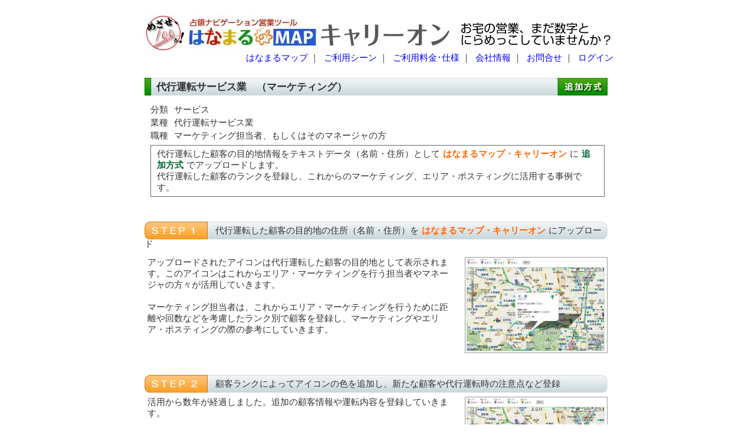

--- FILE ---
content_type: text/html
request_url: http://www.hanamarumap.com/event/?id=139&mode=info&group=jirei&level=2
body_size: 11617
content:
<!DOCTYPE HTML PUBLIC "-//W3C//DTD HTML 4.01 Transitional//EN" "http://www.w3.org/TR/html4/loose.dtd">
<html lang="ja">
<head>
<meta http-equiv="Content-Language" content="ja">
<meta http-equiv="Content-type" content="text/html; charset=x-euc-jp">
<meta http-equiv="imagetoolbar" content="no">
<!--京-->
<title>業種・職種別事例集　｜　はなまるマップ・キャリーオン </title>
<meta name="Keywords" content="事例, 提案, はなまるマップ, キャリーオン, グーグル, マッピング, 名簿, リスト" lang="ja">
<meta name="description" content="はなまるマップ・キャリーオンはお手元の顧客リストをGoogleマップへアップロードできます。営業マンの成績アップにこれからのクラウド営業ツールはこれだ！">
<link rel="stylesheet" type="text/css" href="https://www.hanamarumap.com/style.css">
<style type="text/css">
<!--
body { color: #333333; background-color: #ffffff;  }
a{ text-decoration: none; }
a:link { color: #0000ff; }
a:visited { color: #0000ff; }
a:active { color: #0000ff; }
a:hover { color: #0000ff; background-color: ; }
a.table_link{ text-decoration: none; }
a.table_link:link { color: #333333; }
a.table_link:visited { color: #333333; }
a.table_link:active { color: #333333; }
a.table_link:hover { color: #333333; background-color: transparent; }
a.table_link1{ text-decoration: none; }
a.table_link1:link { color: #333333; }
a.table_link1:visited { color: #333333; }
a.table_link1:active { color: #333333; }
a.table_link1:hover { color: #333333; background-color: transparent; }
.title { text-align: left; padding: 5px; width: 795px; color: #333; font-size: 13pt; font-style: normal; font-weight: bold; background-color: #ffffff; }
.tablename { text-align: left; width: 788px; color: #333333; font-size: 13pt; font-style: normal; font-weight: bold; background-color: #ffffff; }
.table {color: #333333; font-size: 11pt; font-style: normal; font-weight: normal; background-color: #ffffff; }
.table_td {color: #333333; font-size: 11pt; font-style: normal; font-weight: normal; background-color: #ffffff; white-space: normal; }
.tablename1 { text-align: left; width: 788px; color: #333333; font-size: 11pt; font-style: normal; font-weight: normal; background-color: #ffffff; }
.table1 {color: #333333; font-size: 11pt; font-style: normal; font-weight: normal; background-color: #ffffff; }
.table1_td {color: #333333; font-size: 11pt; font-style: normal; font-weight: normal; background-color: #ffffff; white-space: normal; }
colgroup.col1 { color: #333333; background-color: #ffffff; }
.btn_a { width: 80; height: 25; color:#000000; margin: 1; border: solid 1px #999999; }
//-->
</style>
<script type="text/JavaScript" src="https://www.hanamarumap.com/jscript.js"></script>
<script type="text/JavaScript">
<!--
// -->
</script>
<!--  -->
</head>
<body>
<div id="wrapper">
<div style="margin: 0; width: 800px;">
	<div style="float: left; text-align: left; vertical-align: middle; ">
		<span style="color: #ffffff; ">(9,050,429 - 7 - 1,447)</span>
	</div>
	<div class="clear">
		<img src="https://www.hanamarumap.com/obj/head.jpg" border="0" usemap="#menu_map">
		<map name="menu_map">
			<area shape="rect" alt="はなまるマップ　｜　はなまるマップ・キャリーオン" coords="0,0,800,60" href="https://www.hanamarumap.com">
		</map>
	</div>
	<div style="float: right; ">
		<a href="https://www.hanamarumap.com/" title="はなまるマップ トップページ">はなまるマップ</a>&nbsp;｜&nbsp;
		<a href="https://www.hanamarumap.com/event/?id=46&mode=info&group=jirei&level=2" title="ありとあらゆるシーンに活躍します">ご利用シーン</a>&nbsp;｜&nbsp;
		<a href="https://www.hanamarumap.com/event/?id=33&mode=info&group=grp05" title="ご利用料金･仕様・制限など">ご利用料金･仕様</a>&nbsp;｜&nbsp;
		<a href="https://www.hanamarumap.com/office/?group=grp01" title="(株)アルベロ">会社情報</a>&nbsp;｜&nbsp;
		<a href="javascript:void(0);" onClick="popupCenter('/mail/?mail_mode=site&form_id=', 'mail', 700, 650)" title="お問合せ">お問合せ</a>&nbsp;｜&nbsp;
		<a href="https://www.hanamarumap.com/carryon/" title="はなまるマップ・キャリーオン">ログイン</a>
	</div>
</div>
<div class="clear"></div>
<div style="margin-top: 20px; margin-bottom: 40px; width: 800px; ">
<form name="form1">
<table style="width: 800px; margin-top: 20px; ">
<tr>
<td style="width: 800px; text-align: center; vertical-align: top; ">
<a name="" id=""></a>
<table class="table" style="margin-bottom: 30px; width: 800px; text-align: left; vertical-align: top; background-color: #ffffff;">
<tr>
<td class="tablename" style="text-align: left; vertical-align: top; padding: 2px 5px; "><h2 class="tablename" style="margin: 0; border: none; background: transparent none; "><div class="patternAdd">代行運転サービス業　（マーケティング）</div> </h2>
</td>
</tr>
<tr>
<td style="text-align: left; vertical-align: top; ">

<table class="table_td" style="width: 800px; text-align: left; ">
<tr>
<td class="table_td" style="padding: 5px 10px; border-spacing: 0px; width: 800px; text-align: left; vertical-align: top; "><link rel="stylesheet" type="text/css" href="http://www.hanamarumap.com/jirei.css"><dl class="condition"><dt>分類</dt><dd>サービス</dd><dt>業種</dt><dd>代行運転サービス業</dd><dt>職種</dt><dd>マーケティング担当者、もしくはそのマネージャの方</dd></dl><div class="commentary">代行運転した顧客の目的地情報をテキストデータ（名前・住所）として<span class="hanamaruName">はなまるマップ・キャリーオン</span>に<span class="colorAdd">追加方式</span>でアップロードします。<br>代行運転した顧客のランクを登録し、これからのマーケティング、エリア・ポスティングに活用する事例です。</div></td>
</tr></table>
</td></tr>
</table>
<a name="010" id="010"></a>
<table class="table1" style="margin-bottom: 30px; width: 800px; text-align: left; vertical-align: top; background-color: #ffffff;">
<tr>
<td class="tablename1" style="text-align: left; vertical-align: top; padding: 2px 5px; "><h2 class="tablename1" style="margin: 0; border: none; background: transparent none; "><div class="step1">代行運転した顧客の目的地の住所（名前・住所）を<span class="hanamaruName">はなまるマップ・キャリーオン</span>にアップロード</div> </h2>
</td>
</tr>
<tr>
<td style="text-align: left; vertical-align: top; ">

<table class="table1_td" style="width: 800px; text-align: left; ">
<tr>
<td class="table1_td" style="padding: 5px 10px; width: 560px; text-align: left; vertical-align: top; ">アップロードされたアイコンは代行運転した顧客の目的地として表示されます。このアイコンはこれからエリア・マーケティングを行う担当者やマネージャの方々が活用していきます。<br><br>マーケティング担当者は、これからエリア・マーケティングを行うために距離や回数などを考慮したランク別で顧客を登録し、マーケティングやエリア・ポスティングの際の参考にしていきます。<br></td>
<td class="table1_td" style="padding: 5px 10px; width: 240px; text-align: left; vertical-align: top; "><a href="JavaScript:popupCenter('./upload/evt_58544185l.jpg','image', 660, 500)";><img src="./upload/evt_58544185m.jpg" alt="代行運転した顧客の目的地の住所（名前・住所）をはなまるマップ・キャリーオンにアップロード "></a></td>
</tr></table>
</td></tr>
</table>
<a name="020" id="020"></a>
<table class="table1" style="margin-bottom: 30px; width: 800px; text-align: left; vertical-align: top; background-color: #ffffff;">
<tr>
<td class="tablename1" style="text-align: left; vertical-align: top; padding: 2px 5px; "><h2 class="tablename1" style="margin: 0; border: none; background: transparent none; "><div class="step2">顧客ランクによってアイコンの色を追加し、新たな顧客や代行運転時の注意点など登録 </div> </h2>
</td>
</tr>
<tr>
<td style="text-align: left; vertical-align: top; ">

<table class="table1_td" style="width: 800px; text-align: left; ">
<tr>
<td class="table1_td" style="padding: 5px 10px; width: 560px; text-align: left; vertical-align: top; ">活用から数年が経過しました。追加の顧客情報や運転内容を登録していきます。<br><br>新たに代行運転した顧客の情報も追加していきます。また、運転回数などによりランクが変更になればアイコンの色も随時変更していきます。<br><br>アイコン名をランク別に設定したり、代行運転時に関する注意点などを登録すれば、バルーンの情報ウィンドに表示されターゲットの状態が一目で把握できます。<br></td>
<td class="table1_td" style="padding: 5px 10px; width: 240px; text-align: left; vertical-align: top; "><a href="JavaScript:popupCenter('./upload/evt_58544226l.jpg','image', 660, 500)";><img src="./upload/evt_58544226m.jpg" alt="顧客ランクによってアイコンの色を追加し、新たな顧客や代行運転時の注意点など登録  "></a></td>
</tr></table>
</td></tr>
</table>
<a name="030" id="030"></a>
<table class="table1" style="margin-bottom: 30px; width: 800px; text-align: left; vertical-align: top; background-color: #ffffff;">
<tr>
<td class="tablename1" style="text-align: left; vertical-align: top; padding: 2px 5px; "><h2 class="tablename1" style="margin: 0; border: none; background: transparent none; "><div class="step3">ランク別の地域差の傾向や、集中的なポスティングなどに利用 </div> </h2>
</td>
</tr>
<tr>
<td style="text-align: left; vertical-align: top; ">

<table class="table1_td" style="width: 800px; text-align: left; ">
<tr>
<td class="table1_td" style="padding: 5px 10px; width: 560px; text-align: left; vertical-align: top; ">活用を始めてから長期経過してくると、その顧客の環境も大きく変化してきます。景気により代行運転を依頼する頻度に増減があったり、また顧客が転居になった場合もアイコンを変更・削除しています。<br><br>アイコンで色分けすることによりランク別のエリアや地域によるポスティング目的が視覚的に理解でき、これからの広告・ポスティングに大いに貢献できます。<br><br>また、この結果をダウンロードでき、表計算ソフト等で詳細に分析することができます。<br><br><br><br><br><a class="pdfDownload" href="../file/downfile.php?id=37" title="はなまるマップ事例カタログ">はなまるマップ事例カタログＰＤＦダウンロード</a><div class="imagesPreload"><img src="../obj/pdf_download2.jpg"></div><br></td>
<td class="table1_td" style="padding: 5px 10px; width: 240px; text-align: left; vertical-align: top; "><a href="JavaScript:popupCenter('./upload/evt_58544318l.jpg','image', 660, 500)";><img src="./upload/evt_58544318m.jpg" alt="ランク別の地域差の傾向や、集中的なポスティングなどに利用  "></a></td>
</tr></table>
</td></tr>
</table>
</td></tr>
</table>
<button type="button" name="mail" tabindex=901 onClick="javascript:popupCenterScr('https://www.hanamarumap.com/mail/index.php?mail_mode=eventjirei&mail_comment=%A5%BF%A5%A4%A5%C8%A5%EB%A1%A7%3Cdiv+class%3D%22patternAdd%22%3E%C2%E5%B9%D4%B1%BF%C5%BE%A5%B5%A1%BC%A5%D3%A5%B9%B6%C8%A1%A1%A1%CA%A5%DE%A1%BC%A5%B1%A5%C6%A5%A3%A5%F3%A5%B0%A1%CB%3C%2Fdiv%3E+%0D%0A%A3%C9%A3%C4%A1%A7139','mail', 700, 600);return false;">お問合せ</button><button type="button" name="back" tabindex=909 onClick="history.back();return false;">もどる</button>
</form>
</div>
<div style="margin: 40px auto; font-size: 9pt; color: #666666; text-align: center; "><p><a href="javascript:popupCenterScr('https://www.hanamarumap.com/privacy/privacy.php','privacy', 800, 500)">個人情報保護ポリシー</a></p>
<table style="width: 800px; height: 30px; font-size: 9pt; border: 0px solid #000000; "><tr><td style="width: 800px; height: 15px; font-size: 9pt; text-align: center; vertical-align: top; border: 0px solid #000000; ">このサイト内でのご意見・お問い合わせは　<a href="javascript:popupCenter('https://www.hanamarumap.com/mail/?mail_mode=site&form_id=139', 'mail', 700, 650)">albero Corpration</a>　までご連絡ください。</td></tr>
<tr><td style="width: 800px; height: 15px; font-size: 9pt; color: #666666; text-align: center; vertical-align: bottom; border: 0px solid #000000; ">Copyright(C) 2026  albero Corpration  All Rights Reserved.</td></tr>
</table>
</div>
</div></body></html>

--- FILE ---
content_type: text/css
request_url: https://www.hanamarumap.com/style.css
body_size: 2107
content:
@charset "euc-jp";

* {
	margin:0;
	padding:0;
}
html	{  
	margin:0;
	padding:0;
}
body {
	margin: 0;
	text-align: center;
	font-family: "ＭＳ Ｐゴシック", Osaka, "ヒラギノ角ゴ Pro W3", Verdana, sans-serif;
	font-size: 11pt;
	line-height: 160%;
}
div#wrapper	{
	margin: 0 auto;
	width: 800px;
	background-color: transparent;
	border: none;
}
h1,h2,h3,h4,h5,h6 {
	font-size: 11pt;
	font-weight: normal;
	margin: 0;
	padding: 0;
}
p,li,dt,dl {
	line-height: 160%;
}
p {
	margin: 0 0 1em 0;
}
img {
	border: 0;
}
hr {
	display: none;
}
.clear {
	clear: both;
}

a {
	color: #00f
	text-decoration:underline;
}
a:link {
	color: #00f
}
a:visited {
	color: #00f
}
a:hover {
	color: #00f
}
a:active {
	color: #00f
}

table {
	margin: 0;
	padding: 0;
	border: none;
	border-collapse: collapse;
	border-spacing: 0;
	font-size: 11pt;
	line-height: 160%;
}
table, th, td {
	margin: 0;
	padding: 0;
	border: none;
	line-height: 160%;
	font-size: 10pt;
	white-space: normal;
}
thead, tbody, tfoot {
	margin: 0;
	padding: 0;
	border: none;
	line-height: 160%;
	font-size: 10pt;
	white-space: normal;
}
thead {
	color: #fff;
	background-color: #00f;
}

colgroup.col1 {
	color: #00f;
	background-color: #cdf;
}
colgroup.col2 {
	color: #00f;
	background-color: #cdf;
}

button	{
	width: 100px;
	height: 40px;
	color:#333;
	margin: 1px;
	cursor: pointer;
}
.btn_a	{
	width: 100px;
	height: 40px;
	color:#333;
	margin: 1px;
	cursor: pointer;
}
input, textarea {
	color: #333;
	font-size: 10pt;
}

.zen {
	ime-mode: active;
}
.han {
	ime-mode: disabled;
}
.a_button { display; block; width: color: #333; text-decoration: none; width: 80; height: 25; margin: 1px; border: solid 1px #999999;}
p.end{ font-size: 9pt; color: #666666; text-align: center; }
td.td_head {
	padding: 2px 5px;
	text-align: left; vertical-align: top;
	border: 1px #ccc solid;
	background-color: #eee;
}
td.td_res {
	padding: 2px 5px;
	text-align: left; vertical-align: top;
	border: 1px #ccc solid;
	background-color: transparent;
}
td.td_style {
	padding: 2px 5px;
	text-align: left; vertical-align: top;
	border: none;
	background-color: transparent;
}


--- FILE ---
content_type: text/css
request_url: http://www.hanamarumap.com/jirei.css
body_size: 2677
content:
@charset "EUC-JP";

div.patternList, div.patternShift, div.patternAdd {
	padding: 2px 0 2px 0;
	width: 785px;
	color: #333;
	font-weight: bold;
	text-align: left;
	text-indent: 20px;
	background-position: top left;
	background-repeat: no-repeat;
}
div.patternList {
	background-image: url("./obj/jirei_list.jpg");
}
div.patternShift {
	background-image: url("./obj/jirei1.jpg");
}
div.patternAdd {
	background-image: url("./obj/jirei2.jpg");
}
h2.tablename a.table_link div.patternShift, h2.tablename a.table_link div.patternAdd	{
	cursor: pointer;
}
dl.condition {
	margin: 5px 0;
	padding: 0; 
	width: 760px;
	color: #333;
}
dl.condition dt {
	clear: left;
	float: left;
	margin: 0 0 0px 0;
	padding: 0 0 0 5px;
	width: 40px;
	line-height: 1.5em;
}
dl.condition dd {
	margin: 0 0 0px 35px;
	padding: 0;
	line-height: 1.5em;
}
div.commentary {
	clear: both;
	margin: 5px 5px;
	padding: 5px 10px;
	color: #333;
	font-weight: normal;
	text-align: left;
	line-height: 1.3em;
	border: #666 1px solid;
}
div.fileCommentary {
	clear: both;
	margin: 5px 15px 5px 5px;
	padding: 5px 10px;
	color: #333;
	font-weight: normal;
	text-align: left;
	line-height: 1.3em;
	border: #666 1px solid;
}
span.hanamaruName {
	padding: 0 5px;
	color: #f60;
	font-weight: bold;
	border: none;
}
span.colorShift {
	padding: 0 5px;
	color: #c30;
	font-weight: bold;
	border: none;
}
span.colorAdd {
	padding: 0 5px;
	color: #063;
	font-weight: bold;
	border: none;
}
div.step1, div.step2, div.step3 {
	padding: 4px 0 3px 0;
	width: 785px;
	color: #333;
	font-weight: normal;
	text-align: left;
	text-indent: 120px;
	background-position: top left;
	background-repeat: no-repeat;
}
div.step1 {
	background-image: url("./obj/step1.jpg");
}
div.step2 {
	background-image: url("./obj/step2.jpg");
}
div.step3 {
	background-image: url("./obj/step3.jpg");
}
td.table1_td	{
	line-height: 1.3em;
}
td.table1_td a img	{
	border: #999 1px solid;
}
td.table1_td a.pdfDownload	{
	display: block;
	margin: 0;
	width: 290px;
	height: 25px;
	text-indent: -10000px;
	background-image: url("./obj/pdf_download1.jpg");
	background-position: top left;
	background-repeat: no-repeat;
	border: none;
}
td.table1_td a.pdfDownload:hover	{
	background-image: url("./obj/pdf_download2.jpg");
}
div.imagesPreload	{
	display: none;
}


div.commentary a.allDownload	{
	display: block;
	margin: 0;
	width: 330px;
	height: 30px;
	text-indent: -10000px;
	background-image: url("./obj/all-download1.jpg");
	background-position: top left;
	background-repeat: no-repeat;
	border: none;
}
div.commentary a.allDownload:hover	{
	background-image: url("./obj/all-download2.jpg");
}
div#downNotice	{
	margin-left: 5px;
	font-size: 12px;
}


